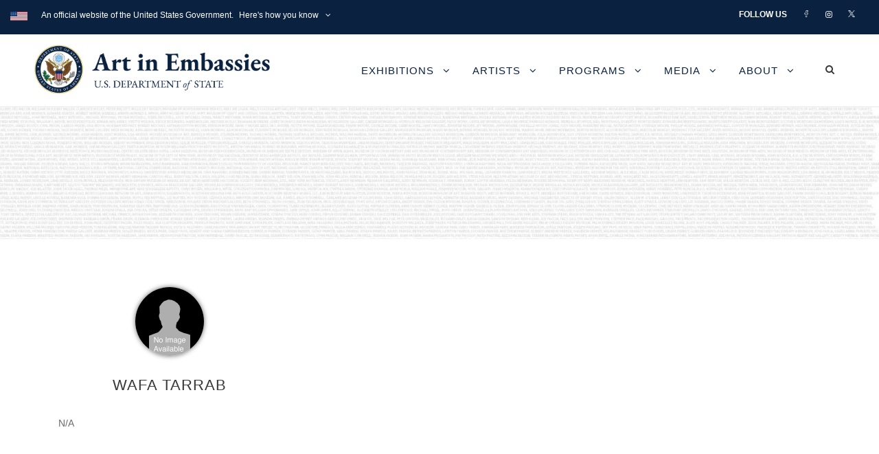

--- FILE ---
content_type: text/html; charset=UTF-8
request_url: https://art.state.gov/personnel/wafa_tarrab/
body_size: 16069
content:
<!DOCTYPE html>
<html lang="en-US" class="no-js">
<head>
	<meta charset="UTF-8">
	<meta name="viewport" content="width=device-width, initial-scale=1">
	<link rel="profile" href="http://gmpg.org/xfn/11">
	<link rel="pingback" href="https://art.state.gov/xmlrpc.php">
	<title>Wafa Daya Tarrab &#8211; U.S. Department of State</title>
<meta name='robots' content='max-image-preview:large' />
<link rel='dns-prefetch' href='//fonts.googleapis.com' />
<link rel="alternate" type="application/rss+xml" title="U.S. Department of State &raquo; Feed" href="https://art.state.gov/feed/" />
<link rel="alternate" type="application/rss+xml" title="U.S. Department of State &raquo; Comments Feed" href="https://art.state.gov/comments/feed/" />
<link rel="alternate" title="oEmbed (JSON)" type="application/json+oembed" href="https://art.state.gov/wp-json/oembed/1.0/embed?url=https%3A%2F%2Fart.state.gov%2Fpersonnel%2Fwafa_tarrab%2F" />
<link rel="alternate" title="oEmbed (XML)" type="text/xml+oembed" href="https://art.state.gov/wp-json/oembed/1.0/embed?url=https%3A%2F%2Fart.state.gov%2Fpersonnel%2Fwafa_tarrab%2F&#038;format=xml" />
<style id='wp-img-auto-sizes-contain-inline-css' type='text/css'>
img:is([sizes=auto i],[sizes^="auto," i]){contain-intrinsic-size:3000px 1500px}
/*# sourceURL=wp-img-auto-sizes-contain-inline-css */
</style>
<style id='wp-emoji-styles-inline-css' type='text/css'>

	img.wp-smiley, img.emoji {
		display: inline !important;
		border: none !important;
		box-shadow: none !important;
		height: 1em !important;
		width: 1em !important;
		margin: 0 0.07em !important;
		vertical-align: -0.1em !important;
		background: none !important;
		padding: 0 !important;
	}
/*# sourceURL=wp-emoji-styles-inline-css */
</style>
<style id='wp-block-library-inline-css' type='text/css'>
:root{--wp-block-synced-color:#7a00df;--wp-block-synced-color--rgb:122,0,223;--wp-bound-block-color:var(--wp-block-synced-color);--wp-editor-canvas-background:#ddd;--wp-admin-theme-color:#007cba;--wp-admin-theme-color--rgb:0,124,186;--wp-admin-theme-color-darker-10:#006ba1;--wp-admin-theme-color-darker-10--rgb:0,107,160.5;--wp-admin-theme-color-darker-20:#005a87;--wp-admin-theme-color-darker-20--rgb:0,90,135;--wp-admin-border-width-focus:2px}@media (min-resolution:192dpi){:root{--wp-admin-border-width-focus:1.5px}}.wp-element-button{cursor:pointer}:root .has-very-light-gray-background-color{background-color:#eee}:root .has-very-dark-gray-background-color{background-color:#313131}:root .has-very-light-gray-color{color:#eee}:root .has-very-dark-gray-color{color:#313131}:root .has-vivid-green-cyan-to-vivid-cyan-blue-gradient-background{background:linear-gradient(135deg,#00d084,#0693e3)}:root .has-purple-crush-gradient-background{background:linear-gradient(135deg,#34e2e4,#4721fb 50%,#ab1dfe)}:root .has-hazy-dawn-gradient-background{background:linear-gradient(135deg,#faaca8,#dad0ec)}:root .has-subdued-olive-gradient-background{background:linear-gradient(135deg,#fafae1,#67a671)}:root .has-atomic-cream-gradient-background{background:linear-gradient(135deg,#fdd79a,#004a59)}:root .has-nightshade-gradient-background{background:linear-gradient(135deg,#330968,#31cdcf)}:root .has-midnight-gradient-background{background:linear-gradient(135deg,#020381,#2874fc)}:root{--wp--preset--font-size--normal:16px;--wp--preset--font-size--huge:42px}.has-regular-font-size{font-size:1em}.has-larger-font-size{font-size:2.625em}.has-normal-font-size{font-size:var(--wp--preset--font-size--normal)}.has-huge-font-size{font-size:var(--wp--preset--font-size--huge)}.has-text-align-center{text-align:center}.has-text-align-left{text-align:left}.has-text-align-right{text-align:right}.has-fit-text{white-space:nowrap!important}#end-resizable-editor-section{display:none}.aligncenter{clear:both}.items-justified-left{justify-content:flex-start}.items-justified-center{justify-content:center}.items-justified-right{justify-content:flex-end}.items-justified-space-between{justify-content:space-between}.screen-reader-text{border:0;clip-path:inset(50%);height:1px;margin:-1px;overflow:hidden;padding:0;position:absolute;width:1px;word-wrap:normal!important}.screen-reader-text:focus{background-color:#ddd;clip-path:none;color:#444;display:block;font-size:1em;height:auto;left:5px;line-height:normal;padding:15px 23px 14px;text-decoration:none;top:5px;width:auto;z-index:100000}html :where(.has-border-color){border-style:solid}html :where([style*=border-top-color]){border-top-style:solid}html :where([style*=border-right-color]){border-right-style:solid}html :where([style*=border-bottom-color]){border-bottom-style:solid}html :where([style*=border-left-color]){border-left-style:solid}html :where([style*=border-width]){border-style:solid}html :where([style*=border-top-width]){border-top-style:solid}html :where([style*=border-right-width]){border-right-style:solid}html :where([style*=border-bottom-width]){border-bottom-style:solid}html :where([style*=border-left-width]){border-left-style:solid}html :where(img[class*=wp-image-]){height:auto;max-width:100%}:where(figure){margin:0 0 1em}html :where(.is-position-sticky){--wp-admin--admin-bar--position-offset:var(--wp-admin--admin-bar--height,0px)}@media screen and (max-width:600px){html :where(.is-position-sticky){--wp-admin--admin-bar--position-offset:0px}}

/*# sourceURL=wp-block-library-inline-css */
</style><style id='global-styles-inline-css' type='text/css'>
:root{--wp--preset--aspect-ratio--square: 1;--wp--preset--aspect-ratio--4-3: 4/3;--wp--preset--aspect-ratio--3-4: 3/4;--wp--preset--aspect-ratio--3-2: 3/2;--wp--preset--aspect-ratio--2-3: 2/3;--wp--preset--aspect-ratio--16-9: 16/9;--wp--preset--aspect-ratio--9-16: 9/16;--wp--preset--color--black: #000000;--wp--preset--color--cyan-bluish-gray: #abb8c3;--wp--preset--color--white: #ffffff;--wp--preset--color--pale-pink: #f78da7;--wp--preset--color--vivid-red: #cf2e2e;--wp--preset--color--luminous-vivid-orange: #ff6900;--wp--preset--color--luminous-vivid-amber: #fcb900;--wp--preset--color--light-green-cyan: #7bdcb5;--wp--preset--color--vivid-green-cyan: #00d084;--wp--preset--color--pale-cyan-blue: #8ed1fc;--wp--preset--color--vivid-cyan-blue: #0693e3;--wp--preset--color--vivid-purple: #9b51e0;--wp--preset--gradient--vivid-cyan-blue-to-vivid-purple: linear-gradient(135deg,rgb(6,147,227) 0%,rgb(155,81,224) 100%);--wp--preset--gradient--light-green-cyan-to-vivid-green-cyan: linear-gradient(135deg,rgb(122,220,180) 0%,rgb(0,208,130) 100%);--wp--preset--gradient--luminous-vivid-amber-to-luminous-vivid-orange: linear-gradient(135deg,rgb(252,185,0) 0%,rgb(255,105,0) 100%);--wp--preset--gradient--luminous-vivid-orange-to-vivid-red: linear-gradient(135deg,rgb(255,105,0) 0%,rgb(207,46,46) 100%);--wp--preset--gradient--very-light-gray-to-cyan-bluish-gray: linear-gradient(135deg,rgb(238,238,238) 0%,rgb(169,184,195) 100%);--wp--preset--gradient--cool-to-warm-spectrum: linear-gradient(135deg,rgb(74,234,220) 0%,rgb(151,120,209) 20%,rgb(207,42,186) 40%,rgb(238,44,130) 60%,rgb(251,105,98) 80%,rgb(254,248,76) 100%);--wp--preset--gradient--blush-light-purple: linear-gradient(135deg,rgb(255,206,236) 0%,rgb(152,150,240) 100%);--wp--preset--gradient--blush-bordeaux: linear-gradient(135deg,rgb(254,205,165) 0%,rgb(254,45,45) 50%,rgb(107,0,62) 100%);--wp--preset--gradient--luminous-dusk: linear-gradient(135deg,rgb(255,203,112) 0%,rgb(199,81,192) 50%,rgb(65,88,208) 100%);--wp--preset--gradient--pale-ocean: linear-gradient(135deg,rgb(255,245,203) 0%,rgb(182,227,212) 50%,rgb(51,167,181) 100%);--wp--preset--gradient--electric-grass: linear-gradient(135deg,rgb(202,248,128) 0%,rgb(113,206,126) 100%);--wp--preset--gradient--midnight: linear-gradient(135deg,rgb(2,3,129) 0%,rgb(40,116,252) 100%);--wp--preset--font-size--small: 13px;--wp--preset--font-size--medium: 20px;--wp--preset--font-size--large: 36px;--wp--preset--font-size--x-large: 42px;--wp--preset--spacing--20: 0.44rem;--wp--preset--spacing--30: 0.67rem;--wp--preset--spacing--40: 1rem;--wp--preset--spacing--50: 1.5rem;--wp--preset--spacing--60: 2.25rem;--wp--preset--spacing--70: 3.38rem;--wp--preset--spacing--80: 5.06rem;--wp--preset--shadow--natural: 6px 6px 9px rgba(0, 0, 0, 0.2);--wp--preset--shadow--deep: 12px 12px 50px rgba(0, 0, 0, 0.4);--wp--preset--shadow--sharp: 6px 6px 0px rgba(0, 0, 0, 0.2);--wp--preset--shadow--outlined: 6px 6px 0px -3px rgb(255, 255, 255), 6px 6px rgb(0, 0, 0);--wp--preset--shadow--crisp: 6px 6px 0px rgb(0, 0, 0);}:where(.is-layout-flex){gap: 0.5em;}:where(.is-layout-grid){gap: 0.5em;}body .is-layout-flex{display: flex;}.is-layout-flex{flex-wrap: wrap;align-items: center;}.is-layout-flex > :is(*, div){margin: 0;}body .is-layout-grid{display: grid;}.is-layout-grid > :is(*, div){margin: 0;}:where(.wp-block-columns.is-layout-flex){gap: 2em;}:where(.wp-block-columns.is-layout-grid){gap: 2em;}:where(.wp-block-post-template.is-layout-flex){gap: 1.25em;}:where(.wp-block-post-template.is-layout-grid){gap: 1.25em;}.has-black-color{color: var(--wp--preset--color--black) !important;}.has-cyan-bluish-gray-color{color: var(--wp--preset--color--cyan-bluish-gray) !important;}.has-white-color{color: var(--wp--preset--color--white) !important;}.has-pale-pink-color{color: var(--wp--preset--color--pale-pink) !important;}.has-vivid-red-color{color: var(--wp--preset--color--vivid-red) !important;}.has-luminous-vivid-orange-color{color: var(--wp--preset--color--luminous-vivid-orange) !important;}.has-luminous-vivid-amber-color{color: var(--wp--preset--color--luminous-vivid-amber) !important;}.has-light-green-cyan-color{color: var(--wp--preset--color--light-green-cyan) !important;}.has-vivid-green-cyan-color{color: var(--wp--preset--color--vivid-green-cyan) !important;}.has-pale-cyan-blue-color{color: var(--wp--preset--color--pale-cyan-blue) !important;}.has-vivid-cyan-blue-color{color: var(--wp--preset--color--vivid-cyan-blue) !important;}.has-vivid-purple-color{color: var(--wp--preset--color--vivid-purple) !important;}.has-black-background-color{background-color: var(--wp--preset--color--black) !important;}.has-cyan-bluish-gray-background-color{background-color: var(--wp--preset--color--cyan-bluish-gray) !important;}.has-white-background-color{background-color: var(--wp--preset--color--white) !important;}.has-pale-pink-background-color{background-color: var(--wp--preset--color--pale-pink) !important;}.has-vivid-red-background-color{background-color: var(--wp--preset--color--vivid-red) !important;}.has-luminous-vivid-orange-background-color{background-color: var(--wp--preset--color--luminous-vivid-orange) !important;}.has-luminous-vivid-amber-background-color{background-color: var(--wp--preset--color--luminous-vivid-amber) !important;}.has-light-green-cyan-background-color{background-color: var(--wp--preset--color--light-green-cyan) !important;}.has-vivid-green-cyan-background-color{background-color: var(--wp--preset--color--vivid-green-cyan) !important;}.has-pale-cyan-blue-background-color{background-color: var(--wp--preset--color--pale-cyan-blue) !important;}.has-vivid-cyan-blue-background-color{background-color: var(--wp--preset--color--vivid-cyan-blue) !important;}.has-vivid-purple-background-color{background-color: var(--wp--preset--color--vivid-purple) !important;}.has-black-border-color{border-color: var(--wp--preset--color--black) !important;}.has-cyan-bluish-gray-border-color{border-color: var(--wp--preset--color--cyan-bluish-gray) !important;}.has-white-border-color{border-color: var(--wp--preset--color--white) !important;}.has-pale-pink-border-color{border-color: var(--wp--preset--color--pale-pink) !important;}.has-vivid-red-border-color{border-color: var(--wp--preset--color--vivid-red) !important;}.has-luminous-vivid-orange-border-color{border-color: var(--wp--preset--color--luminous-vivid-orange) !important;}.has-luminous-vivid-amber-border-color{border-color: var(--wp--preset--color--luminous-vivid-amber) !important;}.has-light-green-cyan-border-color{border-color: var(--wp--preset--color--light-green-cyan) !important;}.has-vivid-green-cyan-border-color{border-color: var(--wp--preset--color--vivid-green-cyan) !important;}.has-pale-cyan-blue-border-color{border-color: var(--wp--preset--color--pale-cyan-blue) !important;}.has-vivid-cyan-blue-border-color{border-color: var(--wp--preset--color--vivid-cyan-blue) !important;}.has-vivid-purple-border-color{border-color: var(--wp--preset--color--vivid-purple) !important;}.has-vivid-cyan-blue-to-vivid-purple-gradient-background{background: var(--wp--preset--gradient--vivid-cyan-blue-to-vivid-purple) !important;}.has-light-green-cyan-to-vivid-green-cyan-gradient-background{background: var(--wp--preset--gradient--light-green-cyan-to-vivid-green-cyan) !important;}.has-luminous-vivid-amber-to-luminous-vivid-orange-gradient-background{background: var(--wp--preset--gradient--luminous-vivid-amber-to-luminous-vivid-orange) !important;}.has-luminous-vivid-orange-to-vivid-red-gradient-background{background: var(--wp--preset--gradient--luminous-vivid-orange-to-vivid-red) !important;}.has-very-light-gray-to-cyan-bluish-gray-gradient-background{background: var(--wp--preset--gradient--very-light-gray-to-cyan-bluish-gray) !important;}.has-cool-to-warm-spectrum-gradient-background{background: var(--wp--preset--gradient--cool-to-warm-spectrum) !important;}.has-blush-light-purple-gradient-background{background: var(--wp--preset--gradient--blush-light-purple) !important;}.has-blush-bordeaux-gradient-background{background: var(--wp--preset--gradient--blush-bordeaux) !important;}.has-luminous-dusk-gradient-background{background: var(--wp--preset--gradient--luminous-dusk) !important;}.has-pale-ocean-gradient-background{background: var(--wp--preset--gradient--pale-ocean) !important;}.has-electric-grass-gradient-background{background: var(--wp--preset--gradient--electric-grass) !important;}.has-midnight-gradient-background{background: var(--wp--preset--gradient--midnight) !important;}.has-small-font-size{font-size: var(--wp--preset--font-size--small) !important;}.has-medium-font-size{font-size: var(--wp--preset--font-size--medium) !important;}.has-large-font-size{font-size: var(--wp--preset--font-size--large) !important;}.has-x-large-font-size{font-size: var(--wp--preset--font-size--x-large) !important;}
/*# sourceURL=global-styles-inline-css */
</style>

<style id='classic-theme-styles-inline-css' type='text/css'>
/*! This file is auto-generated */
.wp-block-button__link{color:#fff;background-color:#32373c;border-radius:9999px;box-shadow:none;text-decoration:none;padding:calc(.667em + 2px) calc(1.333em + 2px);font-size:1.125em}.wp-block-file__button{background:#32373c;color:#fff;text-decoration:none}
/*# sourceURL=/wp-includes/css/classic-themes.min.css */
</style>
<link rel='stylesheet' id='wbcr-comments-plus-url-span-css' href='https://art.state.gov/wp-content/plugins/comments-plus/assets/css/url-span.css?ver=1.3.0' type='text/css' media='all' />
<link rel='stylesheet' id='gdlr-core-google-font-css' href='https://fonts.googleapis.com/css?family=Open+Sans%3A300%2C300italic%2Cregular%2Citalic%2C600%2C600italic%2C700%2C700italic%2C800%2C800italic%7CEB+Garamond%3Aregular%2C500%2C600%2C700%2C800%2Citalic%2C500italic%2C600italic%2C700italic%2C800italic&#038;subset=cyrillic%2Ccyrillic-ext%2Cgreek%2Cgreek-ext%2Clatin%2Clatin-ext%2Cvietnamese&#038;display=optional&#038;ver=6.9' type='text/css' media='all' />
<link rel='stylesheet' id='font-awesome-css' href='https://art.state.gov/wp-content/plugins/goodlayers-core/plugins/fontawesome/font-awesome.css?ver=6.9' type='text/css' media='all' />
<link rel='stylesheet' id='elegant-font-css' href='https://art.state.gov/wp-content/plugins/goodlayers-core/plugins/elegant/elegant-font.css?ver=6.9' type='text/css' media='all' />
<link rel='stylesheet' id='gdlr-core-plugin-css' href='https://art.state.gov/wp-content/plugins/goodlayers-core/plugins/style.css?ver=1765891931' type='text/css' media='all' />
<link rel='stylesheet' id='gdlr-core-page-builder-css' href='https://art.state.gov/wp-content/plugins/goodlayers-core/include/css/page-builder.css?ver=6.9' type='text/css' media='all' />
<link rel='stylesheet' id='sr7css-css' href='//art.state.gov/wp-content/plugins/revslider/public/css/sr7.css?ver=6.7.40' type='text/css' media='all' />
<link rel='stylesheet' id='ivory-search-styles-css' href='https://art.state.gov/wp-content/plugins/add-search-to-menu/public/css/ivory-search.min.css?ver=5.5.13' type='text/css' media='all' />
<link rel='stylesheet' id='infinite-style-core-css' href='https://art.state.gov/wp-content/themes/infinite/css/style-core.css?ver=6.9' type='text/css' media='all' />
<link rel='stylesheet' id='infinite-custom-style-css' href='https://art.state.gov/wp-content/uploads/gdlr-style-custom.css?1765891932&#038;ver=6.9' type='text/css' media='all' />
<link rel='stylesheet' id='infinite-mmenu-css' href='https://art.state.gov/wp-content/themes/infinite/css/mmenu.css?ver=6.9' type='text/css' media='all' />
<script type="text/javascript" src="https://art.state.gov/wp-includes/js/jquery/jquery.min.js?ver=3.7.1" id="jquery-core-js"></script>
<script type="text/javascript" src="https://art.state.gov/wp-includes/js/jquery/jquery-migrate.min.js?ver=3.4.1" id="jquery-migrate-js"></script>
<script type="text/javascript" src="//art.state.gov/wp-content/plugins/revslider/public/js/libs/tptools.js?ver=6.7.40" id="tp-tools-js" async="async" data-wp-strategy="async"></script>
<script type="text/javascript" src="//art.state.gov/wp-content/plugins/revslider/public/js/sr7.js?ver=6.7.40" id="sr7-js" async="async" data-wp-strategy="async"></script>
<link rel="https://api.w.org/" href="https://art.state.gov/wp-json/" /><link rel="EditURI" type="application/rsd+xml" title="RSD" href="https://art.state.gov/xmlrpc.php?rsd" />
<meta name="generator" content="WordPress 6.9" />
<link rel="canonical" href="https://art.state.gov/personnel/wafa_tarrab/" />
<link rel='shortlink' href='https://art.state.gov/?p=44769' />

		<!-- GA Google Analytics @ https://m0n.co/ga -->
		<script async src="https://www.googletagmanager.com/gtag/js?id=G-W9X3VXZ7PL"></script>
		<script>
			window.dataLayer = window.dataLayer || [];
			function gtag(){dataLayer.push(arguments);}
			gtag('js', new Date());
			gtag('config', 'G-W9X3VXZ7PL');
		</script>

	<link rel="preconnect" href="https://fonts.googleapis.com">
<link rel="preconnect" href="https://fonts.gstatic.com/" crossorigin>
<meta name="generator" content="Powered by Slider Revolution 6.7.40 - responsive, Mobile-Friendly Slider Plugin for WordPress with comfortable drag and drop interface." />
        <style type="text/css" id="rmwr-dynamic-css">
        .read-link {
            font-weight: 400;
            color: #1cb7bc;
            background: #ffffff;
            padding: 0px;
            border-bottom: 1px solid #1fafab;
            -webkit-box-shadow: none !important;
            box-shadow: none !important;
            cursor: pointer;
            text-decoration: none;
            display: inline-block;
            border-top: none;
            border-left: none;
            border-right: none;
            transition: color 0.3s ease, background-color 0.3s ease;
        }
        
        .read-link:hover,
        .read-link:focus {
            color: #45e0db;
            text-decoration: none;
            outline: 2px solid #1cb7bc;
            outline-offset: 2px;
        }
        
        .read-link:focus {
            outline: 2px solid #1cb7bc;
            outline-offset: 2px;
        }
        
        .read_div {
            margin-top: 10px;
        }
        
        .read_div[data-animation="fade"] {
            transition: opacity 0.3s ease;
        }
        
        /* Print optimization (Free feature) */
                @media print {
            .read_div[style*="display: none"] {
                display: block !important;
            }
            .read-link {
                display: none !important;
            }
        }
                </style>
        <script>
	window._tpt			??= {};
	window.SR7			??= {};
	_tpt.R				??= {};
	_tpt.R.fonts		??= {};
	_tpt.R.fonts.customFonts??= {};
	SR7.devMode			=  false;
	SR7.F 				??= {};
	SR7.G				??= {};
	SR7.LIB				??= {};
	SR7.E				??= {};
	SR7.E.gAddons		??= {};
	SR7.E.php 			??= {};
	SR7.E.nonce			= 'c417f7ac21';
	SR7.E.ajaxurl		= 'https://art.state.gov/wp-admin/admin-ajax.php';
	SR7.E.resturl		= 'https://art.state.gov/wp-json/';
	SR7.E.slug_path		= 'revslider/revslider.php';
	SR7.E.slug			= 'revslider';
	SR7.E.plugin_url	= 'https://art.state.gov/wp-content/plugins/revslider/';
	SR7.E.wp_plugin_url = 'http://art.state.gov/wp-content/plugins/';
	SR7.E.revision		= '6.7.40';
	SR7.E.fontBaseUrl	= '//fonts.googleapis.com/css2?family=';
	SR7.G.breakPoints 	= [1240,1024,778,480];
	SR7.G.fSUVW 		= false;
	SR7.E.modules 		= ['module','page','slide','layer','draw','animate','srtools','canvas','defaults','carousel','navigation','media','modifiers','migration'];
	SR7.E.libs 			= ['WEBGL'];
	SR7.E.css 			= ['csslp','cssbtns','cssfilters','cssnav','cssmedia'];
	SR7.E.resources		= {};
	SR7.E.ytnc			= false;
	SR7.JSON			??= {};
/*! Slider Revolution 7.0 - Page Processor */
!function(){"use strict";window.SR7??={},window._tpt??={},SR7.version="Slider Revolution 6.7.16",_tpt.getMobileZoom=()=>_tpt.is_mobile?document.documentElement.clientWidth/window.innerWidth:1,_tpt.getWinDim=function(t){_tpt.screenHeightWithUrlBar??=window.innerHeight;let e=SR7.F?.modal?.visible&&SR7.M[SR7.F.module.getIdByAlias(SR7.F.modal.requested)];_tpt.scrollBar=window.innerWidth!==document.documentElement.clientWidth||e&&window.innerWidth!==e.c.module.clientWidth,_tpt.winW=_tpt.getMobileZoom()*window.innerWidth-(_tpt.scrollBar||"prepare"==t?_tpt.scrollBarW??_tpt.mesureScrollBar():0),_tpt.winH=_tpt.getMobileZoom()*window.innerHeight,_tpt.winWAll=document.documentElement.clientWidth},_tpt.getResponsiveLevel=function(t,e){return SR7.G.fSUVW?_tpt.closestGE(t,window.innerWidth):_tpt.closestGE(t,_tpt.winWAll)},_tpt.mesureScrollBar=function(){let t=document.createElement("div");return t.className="RSscrollbar-measure",t.style.width="100px",t.style.height="100px",t.style.overflow="scroll",t.style.position="absolute",t.style.top="-9999px",document.body.appendChild(t),_tpt.scrollBarW=t.offsetWidth-t.clientWidth,document.body.removeChild(t),_tpt.scrollBarW},_tpt.loadCSS=async function(t,e,s){return s?_tpt.R.fonts.required[e].status=1:(_tpt.R[e]??={},_tpt.R[e].status=1),new Promise(((i,n)=>{if(_tpt.isStylesheetLoaded(t))s?_tpt.R.fonts.required[e].status=2:_tpt.R[e].status=2,i();else{const o=document.createElement("link");o.rel="stylesheet";let l="text",r="css";o["type"]=l+"/"+r,o.href=t,o.onload=()=>{s?_tpt.R.fonts.required[e].status=2:_tpt.R[e].status=2,i()},o.onerror=()=>{s?_tpt.R.fonts.required[e].status=3:_tpt.R[e].status=3,n(new Error(`Failed to load CSS: ${t}`))},document.head.appendChild(o)}}))},_tpt.addContainer=function(t){const{tag:e="div",id:s,class:i,datas:n,textContent:o,iHTML:l}=t,r=document.createElement(e);if(s&&""!==s&&(r.id=s),i&&""!==i&&(r.className=i),n)for(const[t,e]of Object.entries(n))"style"==t?r.style.cssText=e:r.setAttribute(`data-${t}`,e);return o&&(r.textContent=o),l&&(r.innerHTML=l),r},_tpt.collector=function(){return{fragment:new DocumentFragment,add(t){var e=_tpt.addContainer(t);return this.fragment.appendChild(e),e},append(t){t.appendChild(this.fragment)}}},_tpt.isStylesheetLoaded=function(t){let e=t.split("?")[0];return Array.from(document.querySelectorAll('link[rel="stylesheet"], link[rel="preload"]')).some((t=>t.href.split("?")[0]===e))},_tpt.preloader={requests:new Map,preloaderTemplates:new Map,show:function(t,e){if(!e||!t)return;const{type:s,color:i}=e;if(s<0||"off"==s)return;const n=`preloader_${s}`;let o=this.preloaderTemplates.get(n);o||(o=this.build(s,i),this.preloaderTemplates.set(n,o)),this.requests.has(t)||this.requests.set(t,{count:0});const l=this.requests.get(t);clearTimeout(l.timer),l.count++,1===l.count&&(l.timer=setTimeout((()=>{l.preloaderClone=o.cloneNode(!0),l.anim&&l.anim.kill(),void 0!==_tpt.gsap?l.anim=_tpt.gsap.fromTo(l.preloaderClone,1,{opacity:0},{opacity:1}):l.preloaderClone.classList.add("sr7-fade-in"),t.appendChild(l.preloaderClone)}),150))},hide:function(t){if(!this.requests.has(t))return;const e=this.requests.get(t);e.count--,e.count<0&&(e.count=0),e.anim&&e.anim.kill(),0===e.count&&(clearTimeout(e.timer),e.preloaderClone&&(e.preloaderClone.classList.remove("sr7-fade-in"),e.anim=_tpt.gsap.to(e.preloaderClone,.3,{opacity:0,onComplete:function(){e.preloaderClone.remove()}})))},state:function(t){if(!this.requests.has(t))return!1;return this.requests.get(t).count>0},build:(t,e="#ffffff",s="")=>{if(t<0||"off"===t)return null;const i=parseInt(t);if(t="prlt"+i,isNaN(i))return null;if(_tpt.loadCSS(SR7.E.plugin_url+"public/css/preloaders/t"+i+".css","preloader_"+t),isNaN(i)||i<6){const n=`background-color:${e}`,o=1===i||2==i?n:"",l=3===i||4==i?n:"",r=_tpt.collector();["dot1","dot2","bounce1","bounce2","bounce3"].forEach((t=>r.add({tag:"div",class:t,datas:{style:l}})));const d=_tpt.addContainer({tag:"sr7-prl",class:`${t} ${s}`,datas:{style:o}});return r.append(d),d}{let n={};if(7===i){let t;e.startsWith("#")?(t=e.replace("#",""),t=`rgba(${parseInt(t.substring(0,2),16)}, ${parseInt(t.substring(2,4),16)}, ${parseInt(t.substring(4,6),16)}, `):e.startsWith("rgb")&&(t=e.slice(e.indexOf("(")+1,e.lastIndexOf(")")).split(",").map((t=>t.trim())),t=`rgba(${t[0]}, ${t[1]}, ${t[2]}, `),t&&(n.style=`border-top-color: ${t}0.65); border-bottom-color: ${t}0.15); border-left-color: ${t}0.65); border-right-color: ${t}0.15)`)}else 12===i&&(n.style=`background:${e}`);const o=[10,0,4,2,5,9,0,4,4,2][i-6],l=_tpt.collector(),r=l.add({tag:"div",class:"sr7-prl-inner",datas:n});Array.from({length:o}).forEach((()=>r.appendChild(l.add({tag:"span",datas:{style:`background:${e}`}}))));const d=_tpt.addContainer({tag:"sr7-prl",class:`${t} ${s}`});return l.append(d),d}}},SR7.preLoader={show:(t,e)=>{"off"!==(SR7.M[t]?.settings?.pLoader?.type??"off")&&_tpt.preloader.show(e||SR7.M[t].c.module,SR7.M[t]?.settings?.pLoader??{color:"#fff",type:10})},hide:(t,e)=>{"off"!==(SR7.M[t]?.settings?.pLoader?.type??"off")&&_tpt.preloader.hide(e||SR7.M[t].c.module)},state:(t,e)=>_tpt.preloader.state(e||SR7.M[t].c.module)},_tpt.prepareModuleHeight=function(t){window.SR7.M??={},window.SR7.M[t.id]??={},"ignore"==t.googleFont&&(SR7.E.ignoreGoogleFont=!0);let e=window.SR7.M[t.id];if(null==_tpt.scrollBarW&&_tpt.mesureScrollBar(),e.c??={},e.states??={},e.settings??={},e.settings.size??={},t.fixed&&(e.settings.fixed=!0),e.c.module=document.querySelector("sr7-module#"+t.id),e.c.adjuster=e.c.module.getElementsByTagName("sr7-adjuster")[0],e.c.content=e.c.module.getElementsByTagName("sr7-content")[0],"carousel"==t.type&&(e.c.carousel=e.c.content.getElementsByTagName("sr7-carousel")[0]),null==e.c.module||null==e.c.module)return;t.plType&&t.plColor&&(e.settings.pLoader={type:t.plType,color:t.plColor}),void 0===t.plType||"off"===t.plType||SR7.preLoader.state(t.id)&&SR7.preLoader.state(t.id,e.c.module)||SR7.preLoader.show(t.id,e.c.module),_tpt.winW||_tpt.getWinDim("prepare"),_tpt.getWinDim();let s=""+e.c.module.dataset?.modal;"modal"==s||"true"==s||"undefined"!==s&&"false"!==s||(e.settings.size.fullWidth=t.size.fullWidth,e.LEV??=_tpt.getResponsiveLevel(window.SR7.G.breakPoints,t.id),t.vpt=_tpt.fillArray(t.vpt,5),e.settings.vPort=t.vpt[e.LEV],void 0!==t.el&&"720"==t.el[4]&&t.gh[4]!==t.el[4]&&"960"==t.el[3]&&t.gh[3]!==t.el[3]&&"768"==t.el[2]&&t.gh[2]!==t.el[2]&&delete t.el,e.settings.size.height=null==t.el||null==t.el[e.LEV]||0==t.el[e.LEV]||"auto"==t.el[e.LEV]?_tpt.fillArray(t.gh,5,-1):_tpt.fillArray(t.el,5,-1),e.settings.size.width=_tpt.fillArray(t.gw,5,-1),e.settings.size.minHeight=_tpt.fillArray(t.mh??[0],5,-1),e.cacheSize={fullWidth:e.settings.size?.fullWidth,fullHeight:e.settings.size?.fullHeight},void 0!==t.off&&(t.off?.t&&(e.settings.size.m??={})&&(e.settings.size.m.t=t.off.t),t.off?.b&&(e.settings.size.m??={})&&(e.settings.size.m.b=t.off.b),t.off?.l&&(e.settings.size.p??={})&&(e.settings.size.p.l=t.off.l),t.off?.r&&(e.settings.size.p??={})&&(e.settings.size.p.r=t.off.r),e.offsetPrepared=!0),_tpt.updatePMHeight(t.id,t,!0))},_tpt.updatePMHeight=(t,e,s)=>{let i=SR7.M[t];var n=i.settings.size.fullWidth?_tpt.winW:i.c.module.parentNode.offsetWidth;n=0===n||isNaN(n)?_tpt.winW:n;let o=i.settings.size.width[i.LEV]||i.settings.size.width[i.LEV++]||i.settings.size.width[i.LEV--]||n,l=i.settings.size.height[i.LEV]||i.settings.size.height[i.LEV++]||i.settings.size.height[i.LEV--]||0,r=i.settings.size.minHeight[i.LEV]||i.settings.size.minHeight[i.LEV++]||i.settings.size.minHeight[i.LEV--]||0;if(l="auto"==l?0:l,l=parseInt(l),"carousel"!==e.type&&(n-=parseInt(e.onw??0)||0),i.MP=!i.settings.size.fullWidth&&n<o||_tpt.winW<o?Math.min(1,n/o):1,e.size.fullScreen||e.size.fullHeight){let t=parseInt(e.fho)||0,s=(""+e.fho).indexOf("%")>-1;e.newh=_tpt.winH-(s?_tpt.winH*t/100:t)}else e.newh=i.MP*Math.max(l,r);if(e.newh+=(parseInt(e.onh??0)||0)+(parseInt(e.carousel?.pt)||0)+(parseInt(e.carousel?.pb)||0),void 0!==e.slideduration&&(e.newh=Math.max(e.newh,parseInt(e.slideduration)/3)),e.shdw&&_tpt.buildShadow(e.id,e),i.c.adjuster.style.height=e.newh+"px",i.c.module.style.height=e.newh+"px",i.c.content.style.height=e.newh+"px",i.states.heightPrepared=!0,i.dims??={},i.dims.moduleRect=i.c.module.getBoundingClientRect(),i.c.content.style.left="-"+i.dims.moduleRect.left+"px",!i.settings.size.fullWidth)return s&&requestAnimationFrame((()=>{n!==i.c.module.parentNode.offsetWidth&&_tpt.updatePMHeight(e.id,e)})),void _tpt.bgStyle(e.id,e,window.innerWidth==_tpt.winW,!0);_tpt.bgStyle(e.id,e,window.innerWidth==_tpt.winW,!0),requestAnimationFrame((function(){s&&requestAnimationFrame((()=>{n!==i.c.module.parentNode.offsetWidth&&_tpt.updatePMHeight(e.id,e)}))})),i.earlyResizerFunction||(i.earlyResizerFunction=function(){requestAnimationFrame((function(){_tpt.getWinDim(),_tpt.moduleDefaults(e.id,e),_tpt.updateSlideBg(t,!0)}))},window.addEventListener("resize",i.earlyResizerFunction))},_tpt.buildShadow=function(t,e){let s=SR7.M[t];null==s.c.shadow&&(s.c.shadow=document.createElement("sr7-module-shadow"),s.c.shadow.classList.add("sr7-shdw-"+e.shdw),s.c.content.appendChild(s.c.shadow))},_tpt.bgStyle=async(t,e,s,i,n)=>{const o=SR7.M[t];if((e=e??o.settings).fixed&&!o.c.module.classList.contains("sr7-top-fixed")&&(o.c.module.classList.add("sr7-top-fixed"),o.c.module.style.position="fixed",o.c.module.style.width="100%",o.c.module.style.top="0px",o.c.module.style.left="0px",o.c.module.style.pointerEvents="none",o.c.module.style.zIndex=5e3,o.c.content.style.pointerEvents="none"),null==o.c.bgcanvas){let t=document.createElement("sr7-module-bg"),l=!1;if("string"==typeof e?.bg?.color&&e?.bg?.color.includes("{"))if(_tpt.gradient&&_tpt.gsap)e.bg.color=_tpt.gradient.convert(e.bg.color);else try{let t=JSON.parse(e.bg.color);(t?.orig||t?.string)&&(e.bg.color=JSON.parse(e.bg.color))}catch(t){return}let r="string"==typeof e?.bg?.color?e?.bg?.color||"transparent":e?.bg?.color?.string??e?.bg?.color?.orig??e?.bg?.color?.color??"transparent";if(t.style["background"+(String(r).includes("grad")?"":"Color")]=r,("transparent"!==r||n)&&(l=!0),o.offsetPrepared&&(t.style.visibility="hidden"),e?.bg?.image?.src&&(t.style.backgroundImage=`url(${e?.bg?.image.src})`,t.style.backgroundSize=""==(e.bg.image?.size??"")?"cover":e.bg.image.size,t.style.backgroundPosition=e.bg.image.position,t.style.backgroundRepeat=""==e.bg.image.repeat||null==e.bg.image.repeat?"no-repeat":e.bg.image.repeat,l=!0),!l)return;o.c.bgcanvas=t,e.size.fullWidth?t.style.width=_tpt.winW-(s&&_tpt.winH<document.body.offsetHeight?_tpt.scrollBarW:0)+"px":i&&(t.style.width=o.c.module.offsetWidth+"px"),e.sbt?.use?o.c.content.appendChild(o.c.bgcanvas):o.c.module.appendChild(o.c.bgcanvas)}o.c.bgcanvas.style.height=void 0!==e.newh?e.newh+"px":("carousel"==e.type?o.dims.module.h:o.dims.content.h)+"px",o.c.bgcanvas.style.left=!s&&e.sbt?.use||o.c.bgcanvas.closest("SR7-CONTENT")?"0px":"-"+(o?.dims?.moduleRect?.left??0)+"px"},_tpt.updateSlideBg=function(t,e){const s=SR7.M[t];let i=s.settings;s?.c?.bgcanvas&&(i.size.fullWidth?s.c.bgcanvas.style.width=_tpt.winW-(e&&_tpt.winH<document.body.offsetHeight?_tpt.scrollBarW:0)+"px":preparing&&(s.c.bgcanvas.style.width=s.c.module.offsetWidth+"px"))},_tpt.moduleDefaults=(t,e)=>{let s=SR7.M[t];null!=s&&null!=s.c&&null!=s.c.module&&(s.dims??={},s.dims.moduleRect=s.c.module.getBoundingClientRect(),s.c.content.style.left="-"+s.dims.moduleRect.left+"px",s.c.content.style.width=_tpt.winW-_tpt.scrollBarW+"px","carousel"==e.type&&(s.c.module.style.overflow="visible"),_tpt.bgStyle(t,e,window.innerWidth==_tpt.winW))},_tpt.getOffset=t=>{var e=t.getBoundingClientRect(),s=window.pageXOffset||document.documentElement.scrollLeft,i=window.pageYOffset||document.documentElement.scrollTop;return{top:e.top+i,left:e.left+s}},_tpt.fillArray=function(t,e){let s,i;t=Array.isArray(t)?t:[t];let n=Array(e),o=t.length;for(i=0;i<t.length;i++)n[i+(e-o)]=t[i],null==s&&"#"!==t[i]&&(s=t[i]);for(let t=0;t<e;t++)void 0!==n[t]&&"#"!=n[t]||(n[t]=s),s=n[t];return n},_tpt.closestGE=function(t,e){let s=Number.MAX_VALUE,i=-1;for(let n=0;n<t.length;n++)t[n]-1>=e&&t[n]-1-e<s&&(s=t[n]-1-e,i=n);return++i}}();</script>
			<style type="text/css">
					.is-form-id-179157 .is-search-input::-webkit-input-placeholder {
			    color: #7a7a7a !important;
			}
			.is-form-id-179157 .is-search-input:-moz-placeholder {
			    color: #7a7a7a !important;
			    opacity: 1;
			}
			.is-form-id-179157 .is-search-input::-moz-placeholder {
			    color: #7a7a7a !important;
			    opacity: 1;
			}
			.is-form-id-179157 .is-search-input:-ms-input-placeholder {
			    color: #7a7a7a !important;
			}
                        			.is-form-style-1.is-form-id-179157 .is-search-input:focus,
			.is-form-style-1.is-form-id-179157 .is-search-input:hover,
			.is-form-style-1.is-form-id-179157 .is-search-input,
			.is-form-style-2.is-form-id-179157 .is-search-input:focus,
			.is-form-style-2.is-form-id-179157 .is-search-input:hover,
			.is-form-style-2.is-form-id-179157 .is-search-input,
			.is-form-style-3.is-form-id-179157 .is-search-input:focus,
			.is-form-style-3.is-form-id-179157 .is-search-input:hover,
			.is-form-style-3.is-form-id-179157 .is-search-input,
			.is-form-id-179157 .is-search-input:focus,
			.is-form-id-179157 .is-search-input:hover,
			.is-form-id-179157 .is-search-input {
                                color: #7a7a7a !important;                                border-color: #ededed !important;                                			}
                        			</style>
					<style type="text/css">
					.is-form-id-179151 .is-search-input::-webkit-input-placeholder {
			    color: #7a7a7a !important;
			}
			.is-form-id-179151 .is-search-input:-moz-placeholder {
			    color: #7a7a7a !important;
			    opacity: 1;
			}
			.is-form-id-179151 .is-search-input::-moz-placeholder {
			    color: #7a7a7a !important;
			    opacity: 1;
			}
			.is-form-id-179151 .is-search-input:-ms-input-placeholder {
			    color: #7a7a7a !important;
			}
                        			.is-form-style-1.is-form-id-179151 .is-search-input:focus,
			.is-form-style-1.is-form-id-179151 .is-search-input:hover,
			.is-form-style-1.is-form-id-179151 .is-search-input,
			.is-form-style-2.is-form-id-179151 .is-search-input:focus,
			.is-form-style-2.is-form-id-179151 .is-search-input:hover,
			.is-form-style-2.is-form-id-179151 .is-search-input,
			.is-form-style-3.is-form-id-179151 .is-search-input:focus,
			.is-form-style-3.is-form-id-179151 .is-search-input:hover,
			.is-form-style-3.is-form-id-179151 .is-search-input,
			.is-form-id-179151 .is-search-input:focus,
			.is-form-id-179151 .is-search-input:hover,
			.is-form-id-179151 .is-search-input {
                                color: #7a7a7a !important;                                border-color: #ededed !important;                                			}
                        			</style>
					<style type="text/css">
					.is-form-id-179148 .is-search-input::-webkit-input-placeholder {
			    color: #7a7a7a !important;
			}
			.is-form-id-179148 .is-search-input:-moz-placeholder {
			    color: #7a7a7a !important;
			    opacity: 1;
			}
			.is-form-id-179148 .is-search-input::-moz-placeholder {
			    color: #7a7a7a !important;
			    opacity: 1;
			}
			.is-form-id-179148 .is-search-input:-ms-input-placeholder {
			    color: #7a7a7a !important;
			}
                        			.is-form-style-1.is-form-id-179148 .is-search-input:focus,
			.is-form-style-1.is-form-id-179148 .is-search-input:hover,
			.is-form-style-1.is-form-id-179148 .is-search-input,
			.is-form-style-2.is-form-id-179148 .is-search-input:focus,
			.is-form-style-2.is-form-id-179148 .is-search-input:hover,
			.is-form-style-2.is-form-id-179148 .is-search-input,
			.is-form-style-3.is-form-id-179148 .is-search-input:focus,
			.is-form-style-3.is-form-id-179148 .is-search-input:hover,
			.is-form-style-3.is-form-id-179148 .is-search-input,
			.is-form-id-179148 .is-search-input:focus,
			.is-form-id-179148 .is-search-input:hover,
			.is-form-id-179148 .is-search-input {
                                color: #7a7a7a !important;                                border-color: #ededed !important;                                			}
                        			</style>
		
	<script async type="text/javascript" id="_fed_an_ua_tag" src="https://dap.digitalgov.gov/Universal-Federated-Analytics-Min.js?agency=DOS"></script>
</head>

<body class="wp-singular personnel-template-default single single-personnel postid-44769 wp-theme-infinite gdlr-core-body infinite infinite-body infinite-body-front infinite-full  infinite-with-sticky-navigation  infinite-blockquote-style-1" data-home-url="https://art.state.gov/" >
<div class="infinite-mobile-header-wrap" ><div class="infinite-mobile-header infinite-header-background infinite-style-slide infinite-with-shadow " id="infinite-mobile-header" ><div class="infinite-mobile-header-container infinite-container clearfix" ><div class="infinite-logo  infinite-item-pdlr"><div class="infinite-logo-inner"><a class="infinite-fixed-nav-logo" href="https://art.state.gov/" ><img src="https://uss58003.s3.amazonaws.com/wp-content/uploads/2025/02/aie_logo_external_horizontal-fixed-nav.png" alt="" width="1666" height="247" title="aie_logo_external_horizontal fixed nav"  srcset="https://uss58003.s3.amazonaws.com/wp-content/uploads/2025/02/aie_logo_external_horizontal-fixed-nav.png 1x, https://uss58003.s3.amazonaws.com/wp-content/uploads/2025/02/aie_logo_external_horizontal-fixed-nav.png 2x"  /></a><a class=" infinite-orig-logo" href="https://art.state.gov/" ><img src="https://uss58003.s3.amazonaws.com/wp-content/uploads/2025/02/aie_logo_external_horizontal-fixed-nav.png" alt="" width="1666" height="247" title="aie_logo_external_horizontal fixed nav" /></a></div></div><div class="infinite-mobile-menu-right" ><div class="infinite-main-menu-search" id="infinite-mobile-top-search" ><i class="fa fa-search" ></i></div><div class="infinite-top-search-wrap" >
	<div class="infinite-top-search-close" ></div>

	<div class="infinite-top-search-row" >
		<div class="infinite-top-search-cell" >
			<form role="search" method="get" class="search-form" action="https://art.state.gov/">
	<input type="text" class="search-field infinite-title-font" placeholder="Search..." value="" name="s">
	<div class="infinite-top-search-submit"><i class="fa fa-search" ></i></div>
	<input type="submit" class="search-submit" value="Search">
	<div class="infinite-top-search-close"><i class="icon_close" ></i></div>
	</form>
		</div>
	</div>

</div>
<div class="infinite-mobile-menu" ><a class="infinite-mm-menu-button infinite-mobile-menu-button infinite-mobile-button-hamburger" href="#infinite-mobile-menu" ><span></span></a><div class="infinite-mm-menu-wrap infinite-navigation-font" id="infinite-mobile-menu" data-slide="left" ><ul id="menu-menu-1" class="m-menu"><li class="menu-item menu-item-type-post_type menu-item-object-page menu-item-has-children menu-item-132947"><a href="https://art.state.gov/exhibitions-a/">Exhibitions</a>
<ul class="sub-menu">
	<li class="menu-item menu-item-type-post_type menu-item-object-page menu-item-132949"><a href="https://art.state.gov/exhibitions-a/">Exhibitions</a></li>
	<li class="menu-item menu-item-type-post_type menu-item-object-page menu-item-132948"><a href="https://art.state.gov/publications/">Publications</a></li>
</ul>
</li>
<li class="menu-item menu-item-type-post_type menu-item-object-page menu-item-has-children menu-item-132944"><a href="https://art.state.gov/artists/">Artists</a>
<ul class="sub-menu">
	<li class="menu-item menu-item-type-post_type menu-item-object-page menu-item-132945"><a href="https://art.state.gov/artists/">AIE Artists</a></li>
	<li class="menu-item menu-item-type-custom menu-item-object-custom menu-item-105740"><a href="https://aieregistry.org">Submit Artwork</a></li>
	<li class="menu-item menu-item-type-post_type menu-item-object-page menu-item-132946"><a href="https://art.state.gov/partners/">Partners</a></li>
</ul>
</li>
<li class="menu-item menu-item-type-post_type menu-item-object-page menu-item-has-children menu-item-132950"><a href="https://art.state.gov/artist-exchanges/">Programs</a>
<ul class="sub-menu">
	<li class="menu-item menu-item-type-post_type menu-item-object-page menu-item-132953"><a href="https://art.state.gov/artist-exchanges/">Artist Exchanges</a></li>
	<li class="menu-item menu-item-type-post_type menu-item-object-page menu-item-132951"><a href="https://art.state.gov/art-in-embassies-lecture-series/">Lecture Series</a></li>
	<li class="menu-item menu-item-type-post_type menu-item-object-page menu-item-132952"><a href="https://art.state.gov/special-projects/">Special Projects</a></li>
	<li class="menu-item menu-item-type-post_type menu-item-object-page menu-item-174876"><a href="https://art.state.gov/art-in-embassies-long-term-loans/">Long Term Loans</a></li>
</ul>
</li>
<li class="menu-item menu-item-type-post_type menu-item-object-page menu-item-has-children menu-item-132954"><a href="https://art.state.gov/media/">Media</a>
<ul class="sub-menu">
	<li class="menu-item menu-item-type-post_type menu-item-object-page menu-item-132957"><a href="https://art.state.gov/media/">News and Press</a></li>
	<li class="menu-item menu-item-type-post_type menu-item-object-page menu-item-138189"><a href="https://art.state.gov/3-questions-digital-series/">Video Series</a></li>
</ul>
</li>
<li class="menu-item menu-item-type-post_type menu-item-object-page menu-item-has-children menu-item-132959"><a href="https://art.state.gov/about/">About</a>
<ul class="sub-menu">
	<li class="menu-item menu-item-type-post_type menu-item-object-page menu-item-185054"><a href="https://art.state.gov/director/">Director</a></li>
	<li class="menu-item menu-item-type-post_type menu-item-object-page menu-item-has-children menu-item-132961"><a href="https://art.state.gov/aie-history/">History</a>
	<ul class="sub-menu">
		<li class="menu-item menu-item-type-post_type menu-item-object-page menu-item-173302"><a href="https://art.state.gov/aie-history/">History</a></li>
		<li class="menu-item menu-item-type-post_type menu-item-object-page menu-item-173359"><a href="https://art.state.gov/medal-of-arts/">Medal of Arts</a></li>
		<li class="menu-item menu-item-type-post_type menu-item-object-page menu-item-132958"><a href="https://art.state.gov/50th-anniversary/">50th Anniversary</a></li>
		<li class="menu-item menu-item-type-post_type menu-item-object-page menu-item-168424"><a href="https://art.state.gov/60th-anniversary/">60th Anniversary</a></li>
	</ul>
</li>
	<li class="menu-item menu-item-type-post_type menu-item-object-page menu-item-132960"><a href="https://art.state.gov/faq/">FAQ</a></li>
</ul>
</li>
</ul></div></div></div></div></div></div><div class="infinite-body-outer-wrapper ">
		<div class="infinite-body-wrapper clearfix  infinite-with-frame">
	<div class="infinite-top-bar  infinite-inner" ><div class="infinite-top-bar-background" ></div><div class="infinite-top-bar-container infinite-top-bar-full " ><div class="infinite-top-bar-container-inner clearfix" ><div class="infinite-top-bar-left infinite-item-pdlr"><div class="infinite-top-bar-left-text"><div style="padding-top: 2px;"><div style="display: inline-block; vertical-align: top; padding-left: 0px !important; padding-top: 0px !important;"><img class="alignnone size-medium wp-image-185202" src="https://uss58003.s3.amazonaws.com/wp-content/uploads/2025/07/us-flag-icon-small.png" alt="" width="25" height="13" /></a></div>An official website of the United States Government.

<div style="display: inline-block; vertical-align: top; padding-left: 0px !important;">
<div class="gdlr-core-dropdown-tab gdlr-core-js clearfix" ><div class="gdlr-core-dropdown-tab-title" ><span class="gdlr-core-head">Here's how you know</span><div class="gdlr-core-dropdown-tab-head-wrap" ><div class="gdlr-core-dropdown-tab-head gdlr-core-active" data-index="0" >Here's how you know</div><div class="gdlr-core-dropdown-tab-head " data-index="1" >.GOV</div><div class="gdlr-core-dropdown-tab-head " data-index="2" >HTTPS</div></div></div><div class="gdlr-core-dropdown-tab-content-wrap" ><div class="gdlr-core-dropdown-tab-content gdlr-core-active" data-index="0" >
</div><div class="gdlr-core-dropdown-tab-content " data-index="1" >
<i class="fa fa-building-o" style="font-size: 12px ;color: #ffffff ;margin-right: 5px ;"  ></i> <strong>Official websites use .gov </strong>  - 
A .gov website belongs to an official government organization in the United States.</div><div class="gdlr-core-dropdown-tab-content " data-index="2" >
<i class="fa fa-lock" style="font-size: 12px ;color: #ffffff ;margin-right: 5px ;"  ></i><strong>Secure .gov websites use HTTPS</strong>  -  A lock image or https:// means you’ve safely connected to the .gov website.</br>Share sensitive information only on official, secure websites.</div></div></div></div></div>
</div></div><div class="infinite-top-bar-right infinite-item-pdlr"><div class="infinite-top-bar-right-text"><div style="display: inline-block; vertical-align: middle; font-weight: 600; padding-top: 0px;">FOLLOW US</div>
<div style="display: inline-block; vertical-align: top; padding-left: 20px;"><a href="https://www.facebook.com/ArtinembassiesAIE/" target="_blank" rel="noopener"><img class="alignnone size-medium wp-image-185202" src="https://uss58003.s3.amazonaws.com/wp-content/uploads/2025/02/facebook_2111564_white-500x500.png" alt="" width="10" height="10" /></a></div>

<div style="display: inline-block; vertical-align: top; padding-top: 1px; padding-left: 0px !important;"><a href="https://www.instagram.com/artinembassies/" target="_blank" rel="noopener"><img class="alignnone size-medium wp-image-185202" src="https://uss58003.s3.amazonaws.com/wp-content/uploads/2025/02/instagram_733614_white.png" alt="" width="10" height="10" /></a></div>

<div style="display: inline-block; vertical-align: top; padding-left: 0px !important;"><a href="https://x.com/ArtinEmbassies" target="_blank" rel="noopener"><img class="alignnone size-medium wp-image-185202" src="https://uss58003.s3.amazonaws.com/wp-content/uploads/2025/02/twitter_11823292_white.png" alt="" width="10" height="10" /></a></div></div></div><div class="infinite-top-bar-bottom-border infinite-item-mglr" ></div></div></div></div>	
<header class="infinite-header-wrap infinite-header-style-plain  infinite-style-menu-right infinite-sticky-navigation infinite-style-fixed" data-navigation-offset="75px"  >
	<div class="infinite-header-background" ></div>
	<div class="infinite-header-container  infinite-header-full">
			
		<div class="infinite-header-container-inner clearfix">
			<div class="infinite-logo  infinite-item-pdlr"><div class="infinite-logo-inner"><a class="infinite-fixed-nav-logo" href="https://art.state.gov/" ><img src="https://uss58003.s3.amazonaws.com/wp-content/uploads/2025/02/aie_logo_external_horizontal-fixed-nav.png" alt="" width="1666" height="247" title="aie_logo_external_horizontal fixed nav"  srcset="https://uss58003.s3.amazonaws.com/wp-content/uploads/2025/02/aie_logo_external_horizontal-fixed-nav.png 1x, https://uss58003.s3.amazonaws.com/wp-content/uploads/2025/02/aie_logo_external_horizontal-fixed-nav.png 2x"  /></a><a class=" infinite-orig-logo" href="https://art.state.gov/" ><img src="https://uss58003.s3.amazonaws.com/wp-content/uploads/2025/02/aie_logo_external_horizontal.png" alt="" width="1889" height="389" title="aie_logo_external_horizontal"  srcset="https://uss58003.s3.amazonaws.com/wp-content/uploads/2025/02/aie_logo_external_horizontal.png 1x, https://uss58003.s3.amazonaws.com/wp-content/uploads/2025/02/aie_logo_external_horizontal.png 2x"  /></a></div></div>			<div class="infinite-navigation infinite-item-pdlr clearfix infinite-navigation-submenu-indicator " >
			<div class="infinite-main-menu" id="infinite-main-menu" ><ul id="menu-menu-2" class="sf-menu"><li  class="menu-item menu-item-type-post_type menu-item-object-page menu-item-has-children menu-item-132947 infinite-normal-menu"><a href="https://art.state.gov/exhibitions-a/" class="sf-with-ul-pre">Exhibitions</a>
<ul class="sub-menu">
	<li  class="menu-item menu-item-type-post_type menu-item-object-page menu-item-132949" data-size="60"><a href="https://art.state.gov/exhibitions-a/">Exhibitions</a></li>
	<li  class="menu-item menu-item-type-post_type menu-item-object-page menu-item-132948" data-size="60"><a href="https://art.state.gov/publications/">Publications</a></li>
</ul>
</li>
<li  class="menu-item menu-item-type-post_type menu-item-object-page menu-item-has-children menu-item-132944 infinite-normal-menu"><a href="https://art.state.gov/artists/" class="sf-with-ul-pre">Artists</a>
<ul class="sub-menu">
	<li  class="menu-item menu-item-type-post_type menu-item-object-page menu-item-132945" data-size="60"><a href="https://art.state.gov/artists/">AIE Artists</a></li>
	<li  class="menu-item menu-item-type-custom menu-item-object-custom menu-item-105740" data-size="60"><a href="https://aieregistry.org">Submit Artwork</a></li>
	<li  class="menu-item menu-item-type-post_type menu-item-object-page menu-item-132946" data-size="60"><a href="https://art.state.gov/partners/">Partners</a></li>
</ul>
</li>
<li  class="menu-item menu-item-type-post_type menu-item-object-page menu-item-has-children menu-item-132950 infinite-normal-menu"><a href="https://art.state.gov/artist-exchanges/" class="sf-with-ul-pre">Programs</a>
<ul class="sub-menu">
	<li  class="menu-item menu-item-type-post_type menu-item-object-page menu-item-132953" data-size="60"><a href="https://art.state.gov/artist-exchanges/">Artist Exchanges</a></li>
	<li  class="menu-item menu-item-type-post_type menu-item-object-page menu-item-132951" data-size="60"><a href="https://art.state.gov/art-in-embassies-lecture-series/">Lecture Series</a></li>
	<li  class="menu-item menu-item-type-post_type menu-item-object-page menu-item-132952" data-size="60"><a href="https://art.state.gov/special-projects/">Special Projects</a></li>
	<li  class="menu-item menu-item-type-post_type menu-item-object-page menu-item-174876" data-size="60"><a href="https://art.state.gov/art-in-embassies-long-term-loans/">Long Term Loans</a></li>
</ul>
</li>
<li  class="menu-item menu-item-type-post_type menu-item-object-page menu-item-has-children menu-item-132954 infinite-normal-menu"><a href="https://art.state.gov/media/" class="sf-with-ul-pre">Media</a>
<ul class="sub-menu">
	<li  class="menu-item menu-item-type-post_type menu-item-object-page menu-item-132957" data-size="60"><a href="https://art.state.gov/media/">News and Press</a></li>
	<li  class="menu-item menu-item-type-post_type menu-item-object-page menu-item-138189" data-size="60"><a href="https://art.state.gov/3-questions-digital-series/">Video Series</a></li>
</ul>
</li>
<li  class="menu-item menu-item-type-post_type menu-item-object-page menu-item-has-children menu-item-132959 infinite-normal-menu"><a href="https://art.state.gov/about/" class="sf-with-ul-pre">About</a>
<ul class="sub-menu">
	<li  class="menu-item menu-item-type-post_type menu-item-object-page menu-item-185054" data-size="60"><a href="https://art.state.gov/director/">Director</a></li>
	<li  class="menu-item menu-item-type-post_type menu-item-object-page menu-item-has-children menu-item-132961" data-size="60"><a href="https://art.state.gov/aie-history/" class="sf-with-ul-pre">History</a>
	<ul class="sub-menu">
		<li  class="menu-item menu-item-type-post_type menu-item-object-page menu-item-173302"><a href="https://art.state.gov/aie-history/">History</a></li>
		<li  class="menu-item menu-item-type-post_type menu-item-object-page menu-item-173359"><a href="https://art.state.gov/medal-of-arts/">Medal of Arts</a></li>
		<li  class="menu-item menu-item-type-post_type menu-item-object-page menu-item-132958"><a href="https://art.state.gov/50th-anniversary/">50th Anniversary</a></li>
		<li  class="menu-item menu-item-type-post_type menu-item-object-page menu-item-168424"><a href="https://art.state.gov/60th-anniversary/">60th Anniversary</a></li>
	</ul>
</li>
	<li  class="menu-item menu-item-type-post_type menu-item-object-page menu-item-132960" data-size="60"><a href="https://art.state.gov/faq/">FAQ</a></li>
</ul>
</li>
</ul></div><div class="infinite-main-menu-right-wrap clearfix " ><div class="infinite-main-menu-search" id="infinite-top-search" ><i class="fa fa-search" ></i></div><div class="infinite-top-search-wrap" >
	<div class="infinite-top-search-close" ></div>

	<div class="infinite-top-search-row" >
		<div class="infinite-top-search-cell" >
			<form role="search" method="get" class="search-form" action="https://art.state.gov/">
	<input type="text" class="search-field infinite-title-font" placeholder="Search..." value="" name="s">
	<div class="infinite-top-search-submit"><i class="fa fa-search" ></i></div>
	<input type="submit" class="search-submit" value="Search">
	<div class="infinite-top-search-close"><i class="icon_close" ></i></div>
	</form>
		</div>
	</div>

</div>
</div>			</div><!-- infinite-navigation -->

		</div><!-- infinite-header-inner -->
	</div><!-- infinite-header-container -->
</header><!-- header -->	<div class="infinite-page-wrapper" id="infinite-page-wrapper" >
<div class="gdlr-core-page-builder-body"><div class="gdlr-core-pbf-wrapper " style="padding: 0px 0px 0px 0px;" ><div class="gdlr-core-pbf-background-wrap"  ></div><div class="gdlr-core-pbf-wrapper-content gdlr-core-js "   ><div class="gdlr-core-pbf-wrapper-container clearfix gdlr-core-pbf-wrapper-full-no-space" ><div class="gdlr-core-pbf-element" ><div class="gdlr-core-image-item gdlr-core-item-pdb  gdlr-core-center-align gdlr-core-item-pdlr" style="padding-bottom: 0px ;"  ><div class="gdlr-core-image-item-wrap gdlr-core-media-image  gdlr-core-image-item-style-rectangle" style="border-width: 0px;"  ><img src="https://uss58003.s3.amazonaws.com/wp-content/uploads/2016/12/slice_lender-list_300px.jpg" alt="" width="2000" height="300" title="slice_lender-list_300px" /></div></div></div></div></div></div><div class="gdlr-core-pbf-wrapper " style="padding: 70px 0px 0px 0px;" ><div class="gdlr-core-pbf-background-wrap"  ></div><div class="gdlr-core-pbf-wrapper-content gdlr-core-js "   ><div class="gdlr-core-pbf-wrapper-container clearfix gdlr-core-container" ><div class="gdlr-core-pbf-column gdlr-core-column-20 gdlr-core-column-first" ><div class="gdlr-core-pbf-column-content-margin gdlr-core-js " style="padding: 0px 20px 0px 20px;"   ><div class="gdlr-core-pbf-background-wrap"  ></div><div class="gdlr-core-pbf-column-content clearfix gdlr-core-js "   ><div class="gdlr-core-pbf-element" ><div class="gdlr-core-image-item gdlr-core-item-pdb  gdlr-core-center-align gdlr-core-item-pdlr"  ><div class="gdlr-core-image-item-wrap gdlr-core-media-image  gdlr-core-with-shadow gdlr-core-image-item-style-circle" style="border-width: 0px;"  ><img src="https://uss58003.s3.amazonaws.com/no-image-available-1-200x200.jpg" alt="" width="200" height="200" title="no-image-available-1" /></div></div></div><div class="gdlr-core-pbf-element" ><div class="gdlr-core-title-item gdlr-core-item-pdb clearfix  gdlr-core-center-align gdlr-core-title-item-caption-top gdlr-core-item-pdlr"  ><div class="gdlr-core-title-item-title-wrap "  ><h3 class="gdlr-core-title-item-title gdlr-core-skin-title " style="font-size: 22px ;font-weight: 600 ;"  >Wafa Tarrab<span class="gdlr-core-title-item-title-divider gdlr-core-skin-divider" ></span></h3></div></div></div><div class="gdlr-core-pbf-element" ><div class="gdlr-core-text-box-item gdlr-core-item-pdlr gdlr-core-item-pdb gdlr-core-left-align" style="padding-bottom: 20px ;"  id="artist-bio"  ><div class="gdlr-core-text-box-item-content"  ><p style="text-align: left;">N/A</p>
</div></div></div><div class="gdlr-core-pbf-element" ><div class="gdlr-core-text-box-item gdlr-core-item-pdlr gdlr-core-item-pdb gdlr-core-left-align"  id="read-more-button"  ><div class="gdlr-core-text-box-item-content"  ><p><a style="color:turquoise; cursor:pointer;" onclick="readMore()"><strong>Read More</strong></a></p>
</div></div></div><div class="gdlr-core-pbf-element" ><div class="gdlr-core-text-box-item gdlr-core-item-pdlr gdlr-core-item-pdb gdlr-core-left-align"  ><div class="gdlr-core-text-box-item-content"  ><p style="text-align: right;"><strong>Website</strong><br /> <a style="color: turquoise;" href=""></a></p>
</div></div></div><div class="gdlr-core-pbf-element" ><div class="gdlr-core-social-network-item gdlr-core-item-pdb  gdlr-core-right-align gdlr-core-item-pdlr"  ><a href="mailto:#" target="_blank" class="gdlr-core-social-network-icon" title="email" style="font-size: 16px ;"  ><i class="fa fa-envelope" ></i></a><a href="#" target="_blank" class="gdlr-core-social-network-icon" title="facebook" style="font-size: 16px ;"  ><i class="fa fa-facebook" ></i></a><a href="#" target="_blank" class="gdlr-core-social-network-icon" title="google-plus" style="font-size: 16px ;"  ><i class="fa fa-google-plus" ></i></a><a href="#" target="_blank" class="gdlr-core-social-network-icon" title="pinterest" style="font-size: 16px ;"  ><i class="fa fa-pinterest-p" ></i></a><a href="#" target="_blank" class="gdlr-core-social-network-icon" title="twitter" style="font-size: 16px ;"  ><i class="fa fa-twitter" ></i></a><a href="#" target="_blank" class="gdlr-core-social-network-icon" title="instagram" style="font-size: 16px ;"  ><i class="fa fa-instagram" ></i></a></div></div></div></div></div><div class="gdlr-core-pbf-column gdlr-core-column-40" ><div class="gdlr-core-pbf-column-content-margin gdlr-core-js " style="padding: 0px 0px 0px 0px;"   ><div class="gdlr-core-pbf-background-wrap"  ></div><div class="gdlr-core-pbf-column-content clearfix gdlr-core-js "   ><div class="gdlr-core-pbf-element" ><div class="gdlr-core-text-box-item gdlr-core-item-pdlr gdlr-core-item-pdb gdlr-core-left-align"  ><div class="gdlr-core-text-box-item-content"  >
</div></div></div></div></div></div></div></div></div><div class="gdlr-core-pbf-wrapper " style="padding: 0px 0px 30px 0px;" ><div class="gdlr-core-pbf-background-wrap"  ></div><div class="gdlr-core-pbf-wrapper-content gdlr-core-js "   ><div class="gdlr-core-pbf-wrapper-container clearfix gdlr-core-container" ><div class="gdlr-core-pbf-element" ><div class="gdlr-core-divider-item gdlr-core-divider-item-normal gdlr-core-item-pdlr gdlr-core-center-align" style="margin-bottom: 50px ;"  ><div class="gdlr-core-divider-line gdlr-core-skin-divider" ></div></div></div><div class="gdlr-core-pbf-element" ><div class="gdlr-core-title-item gdlr-core-item-pdb clearfix  gdlr-core-left-align gdlr-core-title-item-caption-bottom gdlr-core-item-pdlr"  ><div class="gdlr-core-title-item-title-wrap "  ><h3 class="gdlr-core-title-item-title gdlr-core-skin-title " style="font-size: 25px ;font-weight: 600 ;"  >Related<span class="gdlr-core-title-item-title-divider gdlr-core-skin-divider" ></span></h3></div><span class="gdlr-core-title-item-caption gdlr-core-info-font gdlr-core-skin-caption" style="font-size: 18px ;font-style: normal ;"  >EXHIBITIONS // EXCHANGES // MEDIA</span></div></div><div class="gdlr-core-pbf-element" ><div class="gdlr-core-portfolio-item gdlr-core-item-pdb clearfix  gdlr-core-portfolio-item-style-modern-desc"  ><div class="gdlr-core-portfolio-item-holder gdlr-core-js-2 clearfix" data-layout="fitrows" ><div class="gdlr-core-item-list  gdlr-core-item-pdlr gdlr-core-item-mgb gdlr-core-column-12 gdlr-core-column-first" ><div class="gdlr-core-portfolio-modern-desc"  ><div class="gdlr-core-portfolio-thumbnail gdlr-core-media-image "  ><div class="gdlr-core-portfolio-thumbnail-image-wrap " ><img src="https://uss58003.s3.amazonaws.com/wp-content/uploads/2020/10/14871-290x215.jpg" alt="" width="290" height="215" title="Arabesque Sun" /><span class="gdlr-core-image-overlay  gdlr-core-portfolio-overlay gdlr-core-image-overlay-center gdlr-core-js" style="background: rgba(0, 0, 0, .5) ;"  ><span class="gdlr-core-image-overlay-content" ><span class="gdlr-core-portfolio-icon-wrap" ><a href="https://art.state.gov/portfolio/damascus_2002/" ><i class="gdlr-core-portfolio-icon icon_link_alt" ></i></a></span><span class="gdlr-core-portfolio-title gdlr-core-title-font "  ><a href="https://art.state.gov/portfolio/damascus_2002/" >DAMASCUS 2002</a></span></span></span></div></div></div></div></div></div></div></div></div></div></div></div><footer><div class="infinite-footer-wrapper  infinite-with-column-divider" ><div class="infinite-footer-container infinite-container clearfix" ><div class="infinite-footer-column infinite-item-pdlr infinite-column-40" ><div id="text-4" class="widget widget_text infinite-widget">			<div class="textwidget"><div style="display: inline-block; vertical-align: top;"><a href="https://www.state.gov"><img loading="lazy" decoding="async" src="https://uss58003.s3.amazonaws.com/wp-content/uploads/2025/02/dos_logo_horizontal_white-text-500x80.png" alt="" width="300" height="48" /></a></div>
<div style="top; padding-top: 12px; padding-left: 10px; font-weight: 600;">
<p><a href="https://register.state.gov/contactus/contactusform" target="_blank" rel="noopener">Contact Us</a></p>
<p><a href="https://www.state.gov/section-508-accessibility-statement" target="_blank" rel="noopener">Accessibility Statement</a></p>
<p><a href="https://www.state.gov/copyright-information" target="_blank" rel="noopener">Copyright Information</a></p>
<p><a href="https://www.state.gov/bureaus-offices/bureau-of-overseas-buildings-operations/" target="_blank" rel="noopener">Bureau of Overseas Buildings Operations</a></p>
</div>
</div>
		</div></div><div class="infinite-footer-column infinite-item-pdlr infinite-column-20" ><div id="text-3" class="widget widget_text infinite-widget">			<div class="textwidget"><div style="display: inline-block; vertical-align: top;"><strong>USEFUL LINKS</strong></div>
<div style="top; padding-top: 12px; font-weight: 400;">
<p><a href="http://art.state.gov/exhibitions-a/" target="_blank" rel="noopener" target="_blank" rel="noopener">View the exhibitions</a></p>
<p><a href="https://art.state.gov/artist-exchanges/" target="_blank" rel="noopener">Learn about artist exchanges</a></p>
<p><a href="http://art.state.gov/media/" target="_blank" rel="noopener">Check out news and media</a></p>
<p><a href="https://aieregistry.org" target="_blank" rel="noopener">Submit artwork for exhibitions</a>
</div>
</div>
		</div></div></div></div><div class="infinite-copyright-wrapper" ><div class="infinite-copyright-container infinite-container clearfix"><div class="infinite-copyright-left infinite-item-pdlr"><div style="display: inline-block; vertical-align: top; font-weight: 600;">FOLLOW US</div>
<div style="display: inline-block; vertical-align: top; padding-left: 20px;"><a href="https://www.facebook.com/ArtinembassiesAIE/" target="_blank" rel="noopener"><img class="alignnone size-medium wp-image-185202" src="https://uss58003.s3.amazonaws.com/wp-content/uploads/2025/02/facebook_2111564_white-500x500.png" alt="" width="15" height="15" /></a></div>

<div style="display: inline-block; vertical-align: top; padding-top: 1px; padding-left: 0px !important;"><a href="https://www.instagram.com/artinembassies/" target="_blank" rel="noopener"><img class="alignnone size-medium wp-image-185202" src="https://uss58003.s3.amazonaws.com/wp-content/uploads/2025/02/instagram_733614_white.png" alt="" width="15" height="15" /></a></div>

<div style="display: inline-block; vertical-align: top; padding-left: 0px !important;"><a href="https://x.com/ArtinEmbassies" target="_blank" rel="noopener"><img class="alignnone size-medium wp-image-185202" src="https://uss58003.s3.amazonaws.com/wp-content/uploads/2025/02/twitter_11823292_white.png" alt="" width="15" height="15" /></a></div></div></div></div></footer></div></div><a href="#infinite-top-anchor" class="infinite-footer-back-to-top-button" id="infinite-footer-back-to-top-button"><i class="fa fa-angle-up" ></i></a>
<script type="speculationrules">
{"prefetch":[{"source":"document","where":{"and":[{"href_matches":"/*"},{"not":{"href_matches":["/wp-*.php","/wp-admin/*","/wp-content/uploads/*","/wp-content/*","/wp-content/plugins/*","/wp-content/themes/infinite/*","/*\\?(.+)"]}},{"not":{"selector_matches":"a[rel~=\"nofollow\"]"}},{"not":{"selector_matches":".no-prefetch, .no-prefetch a"}}]},"eagerness":"conservative"}]}
</script>
<script>/*function myFunction() {
    console.log("myFunction called");
    var c = document.querySelector('.gdlr-core-portfolio-item>.gdlr-core-filterer-wrap.gdlr-core-js.gdlr-core-item-pdlr.gdlr-core-style-text.gdlr-core-left-align').children;
    var i;
    for (i = 7; i < c.length; i++) {
        c[i].style.display = 'inline-block';
        c[i].style.textAlign = 'center';
        console.log("added styles to over 7");
    }
    for (i = 6; i < c.length; i--) {
        c[i].style.textAlign = 'center';
        console.log("added styles to under 7")
    }
}

var dates = document.querySelector('.gdlr-core-portfolio-item>.gdlr-core-filterer-wrap.gdlr-core-js.gdlr-core-item-pdlr.gdlr-core-style-text.gdlr-core-left-align');
if (dates != null && dates.childNodes != null) {
    var d = dates.childNodes.length;
    while (d--) {
        console.log("appending childnode!")
        dates.appendChild(dates.childNodes[d]);
    }
}
*/
var moar = document.getElementById("more")

if (moar != null) {
    moar.onclick = function() {
        var s = this.parentNode.style;
        s.visibility = 'hidden';
        console.log("attaching onclick a");
    }
};

function readMore() {
    var x = document.getElementById('artist-bio');
	if (x.style.height === '' || x.style.height === '400px') {
        x.style.height = '100%';
    } else {
        x.style.height = '400px';
    }
};
var hideButton = document.getElementById('read-more-button');
var artistBioBox = document.querySelector('#artist-bio>.gdlr-core-text-box-item-content').clientHeight;

if (artistBioBox < 400) {
    hideButton.style.display = 'none';
};

</script><script type="text/javascript" src="https://art.state.gov/wp-content/plugins/comments-plus/assets/js/url-span.js?ver=1.3.0" id="wbcr-comments-plus-url-span-js"></script>
<script type="text/javascript" src="https://art.state.gov/wp-content/plugins/goodlayers-core/plugins/script.js?ver=1765891931" id="gdlr-core-plugin-js"></script>
<script type="text/javascript" id="gdlr-core-page-builder-js-extra">
/* <![CDATA[ */
var gdlr_core_pbf = {"admin":"","video":{"width":"640","height":"360"},"ajax_url":"https://art.state.gov/wp-admin/admin-ajax.php","ilightbox_skin":"smooth"};
//# sourceURL=gdlr-core-page-builder-js-extra
/* ]]> */
</script>
<script type="text/javascript" src="https://art.state.gov/wp-content/plugins/goodlayers-core/include/js/page-builder.js?ver=1.3.9" id="gdlr-core-page-builder-js"></script>
<script type="text/javascript" id="rmwr-frontend-js-extra">
/* <![CDATA[ */
var rmwrSettings = {"enableAnalytics":"","animationDefault":"fade","printExpand":"1","loadingText":"Loading..."};
//# sourceURL=rmwr-frontend-js-extra
/* ]]> */
</script>
<script type="text/javascript" src="https://art.state.gov/wp-content/plugins/read-more-without-refresh/js/frontend.js?ver=4.0.0" id="rmwr-frontend-js"></script>
<script type="text/javascript" src="https://art.state.gov/wp-includes/js/jquery/ui/effect.min.js?ver=1.13.3" id="jquery-effects-core-js"></script>
<script type="text/javascript" src="https://art.state.gov/wp-content/themes/infinite/js/mmenu.js?ver=1.0.0" id="infinite-mmenu-js"></script>
<script type="text/javascript" src="https://art.state.gov/wp-content/themes/infinite/js/jquery.superfish.js?ver=1.0.0" id="infinite-jquery-superfish-js"></script>
<script type="text/javascript" src="https://art.state.gov/wp-content/themes/infinite/js/script-core.js?ver=1.0.0" id="infinite-script-core-js"></script>
<script type="text/javascript" id="ivory-search-scripts-js-extra">
/* <![CDATA[ */
var IvorySearchVars = {"is_analytics_enabled":"1"};
//# sourceURL=ivory-search-scripts-js-extra
/* ]]> */
</script>
<script type="text/javascript" src="https://art.state.gov/wp-content/plugins/add-search-to-menu/public/js/ivory-search.min.js?ver=5.5.13" id="ivory-search-scripts-js"></script>
<script id="wp-emoji-settings" type="application/json">
{"baseUrl":"https://s.w.org/images/core/emoji/17.0.2/72x72/","ext":".png","svgUrl":"https://s.w.org/images/core/emoji/17.0.2/svg/","svgExt":".svg","source":{"concatemoji":"https://art.state.gov/wp-includes/js/wp-emoji-release.min.js?ver=6.9"}}
</script>
<script type="module">
/* <![CDATA[ */
/*! This file is auto-generated */
const a=JSON.parse(document.getElementById("wp-emoji-settings").textContent),o=(window._wpemojiSettings=a,"wpEmojiSettingsSupports"),s=["flag","emoji"];function i(e){try{var t={supportTests:e,timestamp:(new Date).valueOf()};sessionStorage.setItem(o,JSON.stringify(t))}catch(e){}}function c(e,t,n){e.clearRect(0,0,e.canvas.width,e.canvas.height),e.fillText(t,0,0);t=new Uint32Array(e.getImageData(0,0,e.canvas.width,e.canvas.height).data);e.clearRect(0,0,e.canvas.width,e.canvas.height),e.fillText(n,0,0);const a=new Uint32Array(e.getImageData(0,0,e.canvas.width,e.canvas.height).data);return t.every((e,t)=>e===a[t])}function p(e,t){e.clearRect(0,0,e.canvas.width,e.canvas.height),e.fillText(t,0,0);var n=e.getImageData(16,16,1,1);for(let e=0;e<n.data.length;e++)if(0!==n.data[e])return!1;return!0}function u(e,t,n,a){switch(t){case"flag":return n(e,"\ud83c\udff3\ufe0f\u200d\u26a7\ufe0f","\ud83c\udff3\ufe0f\u200b\u26a7\ufe0f")?!1:!n(e,"\ud83c\udde8\ud83c\uddf6","\ud83c\udde8\u200b\ud83c\uddf6")&&!n(e,"\ud83c\udff4\udb40\udc67\udb40\udc62\udb40\udc65\udb40\udc6e\udb40\udc67\udb40\udc7f","\ud83c\udff4\u200b\udb40\udc67\u200b\udb40\udc62\u200b\udb40\udc65\u200b\udb40\udc6e\u200b\udb40\udc67\u200b\udb40\udc7f");case"emoji":return!a(e,"\ud83e\u1fac8")}return!1}function f(e,t,n,a){let r;const o=(r="undefined"!=typeof WorkerGlobalScope&&self instanceof WorkerGlobalScope?new OffscreenCanvas(300,150):document.createElement("canvas")).getContext("2d",{willReadFrequently:!0}),s=(o.textBaseline="top",o.font="600 32px Arial",{});return e.forEach(e=>{s[e]=t(o,e,n,a)}),s}function r(e){var t=document.createElement("script");t.src=e,t.defer=!0,document.head.appendChild(t)}a.supports={everything:!0,everythingExceptFlag:!0},new Promise(t=>{let n=function(){try{var e=JSON.parse(sessionStorage.getItem(o));if("object"==typeof e&&"number"==typeof e.timestamp&&(new Date).valueOf()<e.timestamp+604800&&"object"==typeof e.supportTests)return e.supportTests}catch(e){}return null}();if(!n){if("undefined"!=typeof Worker&&"undefined"!=typeof OffscreenCanvas&&"undefined"!=typeof URL&&URL.createObjectURL&&"undefined"!=typeof Blob)try{var e="postMessage("+f.toString()+"("+[JSON.stringify(s),u.toString(),c.toString(),p.toString()].join(",")+"));",a=new Blob([e],{type:"text/javascript"});const r=new Worker(URL.createObjectURL(a),{name:"wpTestEmojiSupports"});return void(r.onmessage=e=>{i(n=e.data),r.terminate(),t(n)})}catch(e){}i(n=f(s,u,c,p))}t(n)}).then(e=>{for(const n in e)a.supports[n]=e[n],a.supports.everything=a.supports.everything&&a.supports[n],"flag"!==n&&(a.supports.everythingExceptFlag=a.supports.everythingExceptFlag&&a.supports[n]);var t;a.supports.everythingExceptFlag=a.supports.everythingExceptFlag&&!a.supports.flag,a.supports.everything||((t=a.source||{}).concatemoji?r(t.concatemoji):t.wpemoji&&t.twemoji&&(r(t.twemoji),r(t.wpemoji)))});
//# sourceURL=https://art.state.gov/wp-includes/js/wp-emoji-loader.min.js
/* ]]> */
</script>

</body>
</html>